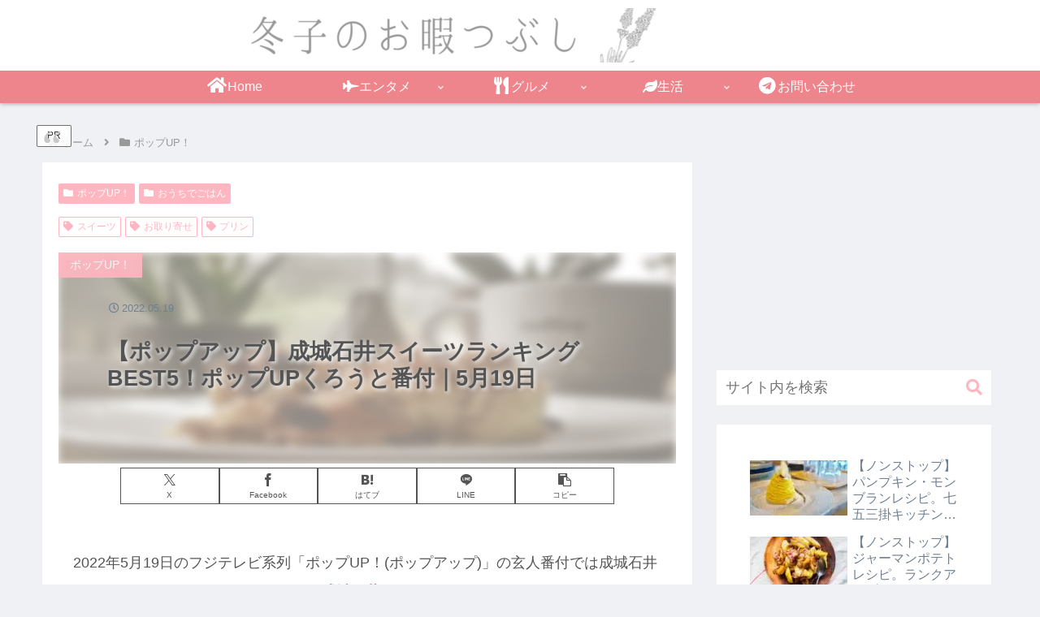

--- FILE ---
content_type: text/html; charset=utf-8
request_url: https://www.google.com/recaptcha/api2/aframe
body_size: 268
content:
<!DOCTYPE HTML><html><head><meta http-equiv="content-type" content="text/html; charset=UTF-8"></head><body><script nonce="QnyHfVpDIRK1JSjbwLUl_A">/** Anti-fraud and anti-abuse applications only. See google.com/recaptcha */ try{var clients={'sodar':'https://pagead2.googlesyndication.com/pagead/sodar?'};window.addEventListener("message",function(a){try{if(a.source===window.parent){var b=JSON.parse(a.data);var c=clients[b['id']];if(c){var d=document.createElement('img');d.src=c+b['params']+'&rc='+(localStorage.getItem("rc::a")?sessionStorage.getItem("rc::b"):"");window.document.body.appendChild(d);sessionStorage.setItem("rc::e",parseInt(sessionStorage.getItem("rc::e")||0)+1);localStorage.setItem("rc::h",'1769823636037');}}}catch(b){}});window.parent.postMessage("_grecaptcha_ready", "*");}catch(b){}</script></body></html>